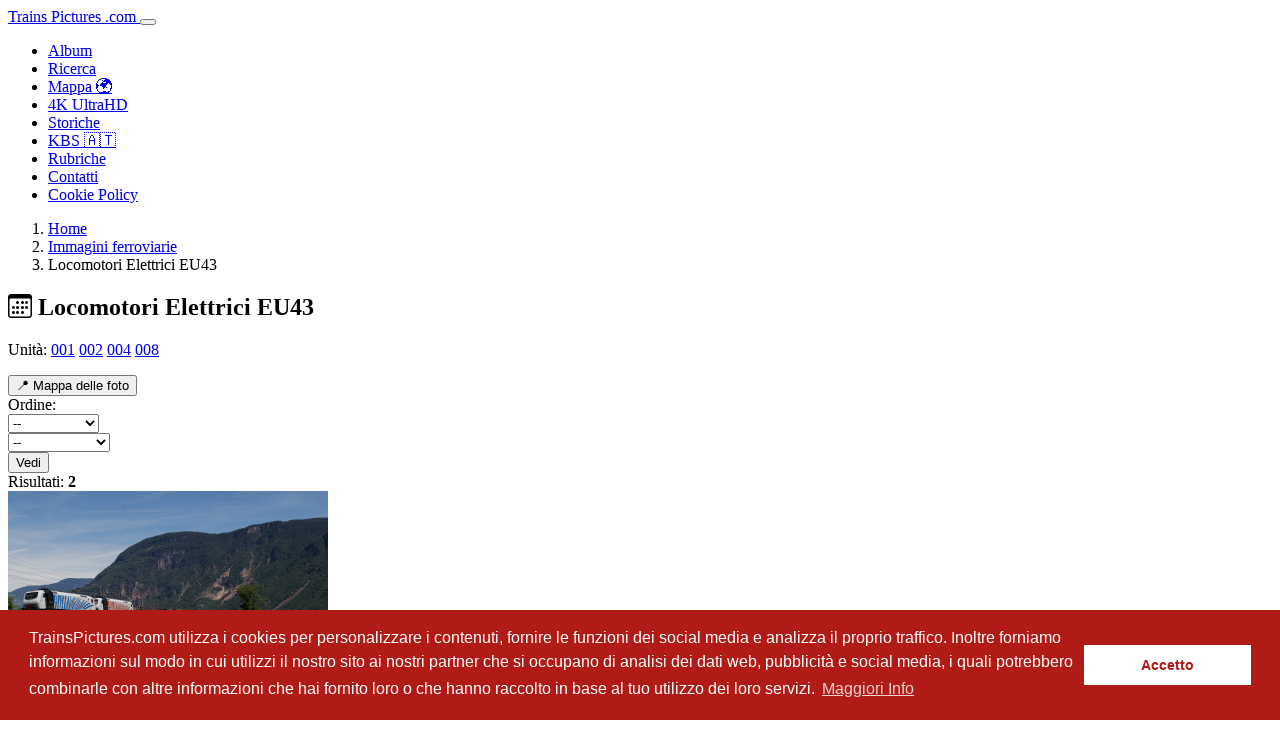

--- FILE ---
content_type: text/html; charset=UTF-8
request_url: https://www.trainspictures.com/immagini-ferroviarie/eu43
body_size: 4167
content:
<!DOCTYPE html>
<html xmlns:cc="http://creativecommons.org/ns#" prefix="og: http://ogp.me/ns#" lang="it-it" class="no-js fluid desktopC">
<head>
    <meta charset="utf-8">
<meta http-equiv="X-UA-Compatible" content="IE=edge">
<meta name="viewport" content="width=device-width, initial-scale=1">
<meta name="author" content="Antonio Scalzo">
<meta name="robots" content="index,follow">
<meta name="googlebot" content="index,follow">
<meta name="description" content="Fotografie ferroviarie di Locomotori Elettrici EU43 realizzate da Antonio Scalzo">
<meta property="og:site_name" content="TrainsPictures">
<meta property="og:updated_time" content="2025-08-07T00:00:00+02:00">
<meta property="og:title" content="Immagini ferroviarie di Locomotori Elettrici EU43 | TrainsPictures.com">
<meta property="og:description" content="Fotografie ferroviarie di Locomotori Elettrici EU43 realizzate da Antonio Scalzo">
<meta property="og:type" content="article">
<meta property="og:url" content="https://www.trainspictures.com/immagini-ferroviarie/eu43">
<meta property="og:locale" content="it_IT">
<meta name="application-name" content="TrainsPictures">
<meta name="msapplication-TileColor" content="#ffffff">
<meta name="twitter:card" content="summary_large_image">
<meta name="twitter:title" content="Immagini ferroviarie di Locomotori Elettrici EU43 | TrainsPictures.com">
<meta name="twitter:description" content="Fotografie ferroviarie di Locomotori Elettrici EU43 realizzate da Antonio Scalzo">
<meta name="twitter:image" content="">
<meta name="twitter:image:alt" content="Fotografie ferroviarie di Locomotori Elettrici EU43 realizzate da Antonio Scalzo">
<meta name="twitter:site" content="@TrainspicturesC">
<meta name="twitter:creator" content="@TrainspicturesC">
<link rel="canonical" href="https://www.trainspictures.com/immagini-ferroviarie/eu43" />
<link rel="icon" href="/images/favicon48.png">
    <script src="/js/scripts.js?v=7743b" defer></script>
    <meta name="google-site-verification" content="m_BZf15yKnVlDljM6EB6RUL7RT8SZWAUO98ST_bz_iA" />
    <meta name="p:domain_verify" content="cd0078785d1ea6b49ff5e8a31a7725a5"/>
    <title>Immagini ferroviarie di Locomotori Elettrici EU43 | TrainsPictures.com</title>
    <link href="/css/style.css?v=7743b" rel="stylesheet">
    <link rel="preconnect" href="https://cdn3.trainspictures.com" crossorigin>
    <link rel="preconnect" href="https://img.youtube.com">
    <link rel="preconnect" href="https://www.youtube.com">
    <link rel="preconnect" href="https://i.ytimg.com">
   </head>
<body>
<nav class="navbar navbar-expand-sm navbar-dark bg-dark navbar-custom">
    <a class="navbar-brand navbar-uicx" href="/">
        <span class="brand1">Trains</span>
        <span class="brand2">Pictures</span>
        <span class="brand3"><span class="brand4">.</span>com</span>
    </a>

    <button class="navbar-toggler collapsed" type="button" data-toggle="collapse" data-target="#navbar-menu" aria-controls="navbarCollapse" aria-expanded="false" aria-label="Toggle navigation">
        <span class="navbar-toggler-icon"></span>
    </button>

    <div class="collapse navbar-collapse" id="navbar-menu">
        <ul class="navbar-nav ml-auto">
                        <li class="nav-item">
                <a class="nav-link" href="/albums">Album</a>
            </li>
                        <li class="nav-item">
                <a class="nav-link" href="/cerca-fotografie-ferroviarie">Ricerca</a>
            </li>
                        <li class="nav-item">
                <a class="nav-link" href="/fotografie-ferroviarie-su-mappa">Mappa 🌍</a>
            </li>
                        <li class="nav-item">
                <a class="nav-link" href="/fotografie-ferroviarie-in-4k">4K UltraHD</a>
            </li>
                        <li class="nav-item">
                <a class="nav-link" href="/albums/103-immagini_storiche">Storiche</a>
            </li>
                        <li class="nav-item">
                <a class="nav-link" href="/fotografie/kbs-austria">KBS 🇦🇹</a>
            </li>
                        <li class="nav-item">
                <a class="nav-link" href="/rubriche-fotografiche">Rubriche</a>
            </li>
                        <li class="nav-item">
                <a class="nav-link" href="/contacts">Contatti</a>
            </li>
                        <li class="nav-item">
                <a class="nav-link" href="/cookiepolicy.html">Cookie Policy</a>
            </li>
                    </ul>
        <script type="text/javascript">
            document.addEventListener('DOMContentLoaded', function() {

            if ($('#menu-search').length) { 
                $("#menu-search").autocomplete({
                    source: function( request, response ) {

                        $.ajax({
                            url: "/ajax/search",
                            dataType: "json",
                            data: {
                                query: request.term
                            },
                            success: function( data ) {
                                response($.map(data.res, function (item) {
                                    return {
                                        label: item.title,
                                        value: item.id,
                                        link: item.link
                                    };
                                }));
                            },

                        });
                    },
                    select: function( event, ui ) {
                        window.location.href = ui.item.link;
                    }
                },);
            }
        });
        </script>
        <div id="places">
        </div>
    </div>
</nav>
<div class="container">
    <nav aria-label="breadcrumb">
        <ol class="breadcrumb"><li class='breadcrumb-item'><a href='/'>Home</a></li><li class='breadcrumb-item'><a href='/cerca-fotografie-ferroviarie'>Immagini ferroviarie</a></li><li class='breadcrumb-item active'><span>Locomotori Elettrici EU43</span></li></ol>
    </nav>
</div><div class='data-container'><link rel="stylesheet" href="https://cdn.jsdelivr.net/npm/bootstrap-icons@1.10.5/font/bootstrap-icons.css">
<div class="container mt-0 pt-0">
    <div class="row">
        <div class="col-12 col-md-10">
            <h2 class="font-weight-bold album-title mb-2">
                <i class="bi bi-calendar3"></i> Locomotori Elettrici EU43            </h2>
            <p class="text-muted album-description mb-3">
                <span>Unità: </span>
            <a href='/immagini-ferroviarie/eu43/001' class='btn-unit'>001</a> <a href='/immagini-ferroviarie/eu43/002' class='btn-unit'>002</a> <a href='/immagini-ferroviarie/eu43/004' class='btn-unit'>004</a> <a href='/immagini-ferroviarie/eu43/008' class='btn-unit'>008</a>             </p>
        </div>
        <div class="col-12 col-md-2 mb-3 mb-md-0 d-flex flex-column align-items-stretch">
            <button class="btn btn-success btn-sm btn-block" data-toggle="modal" data-target="#mappaModal">
                📍 Mappa delle foto
            </button>
        </div>
    </div>
</div>

<div class="container">
    <div class="row">
        <div class="col-md-12">
            <div class="float-right">

                <div>
                    <form class="form-inline">
                        <div class="form-group">
                            <label for="sortBy">Ordine:</label>
                        </div>
                        <div class="form-group mx-1"><select name="sortBy" id="sortBy" class="form-control-sm"><option value="">--</option><option value='unit'>Unità</option><option value='date'>Data Scatto</option></select>
                        </div>
                        <div class="form-group">
                            <label for="sortDirection"></label>
                        </div>
                        <div class="form-group mx-1">
                            <select name="sortDirection" id="sortDirection" class="form-control-sm"><option value="">--</option><option value='asc'>Crescente</option><option value='desc'>Descrescente</option></select>
                        </div>
                        <div class="form-group">
                            <button type="submit" class="btn btn-primary btn-sm">Vedi</button>
                        </div>
                    </form>
                </div>
                <div class="text-right mt-2">
                    <span>Risultati: <strong>2</strong></span>
                                    </div>
            </div>
        </div>
    </div>
</div>
<div class="container">
    <div class="row"><div class="col-sm-6 col-md-4 col-lg-3 mb-4">
  <a class="card h-100 d-block text-reset" href="/foto/3426-eu43_002_e_001_ora">
    <div class="image-container">
      <img
  src="https://cdn3.trainspictures.com/pictures/34/26/320.jpg"
  srcset="https://cdn3.trainspictures.com/pictures/34/26/100.jpg 100w, https://cdn3.trainspictures.com/pictures/34/26/200.jpg 200w, https://cdn3.trainspictures.com/pictures/34/26/320.jpg 320w, https://cdn3.trainspictures.com/pictures/34/26/400.jpg 400w, https://cdn3.trainspictures.com/pictures/34/26/640.jpg 640w, https://cdn3.trainspictures.com/pictures/34/26/800.jpg 800w, https://cdn3.trainspictures.com/pictures/34/26/1024.jpg 1024w, https://cdn3.trainspictures.com/pictures/34/26/1600.jpg 1600w, https://cdn3.trainspictures.com/pictures/34/26/1920.jpg 1920w"
  sizes="(max-width: 575px) 100vw, (max-width: 991px) 50vw, 25vw"
  class="img-fluid rounded-top image"
  loading="lazy"
  alt="EU43 002 e 001 Ora">
      <div class="badges">
        
        
        
      </div>
    </div>
    <div class="card-body py-2">
      <p class="card-text text-center caption mb-0">EU43 002 e 001 Ora</p>
    </div>
  </a>
</div>



<div class="col-sm-6 col-md-4 col-lg-3 mb-4">
  <a class="card h-100 d-block text-reset" href="/foto/3421-eu43_008_e_004_campo_di_trens">
    <div class="image-container">
      <img
  src="https://cdn3.trainspictures.com/pictures/34/21/320.jpg"
  srcset="https://cdn3.trainspictures.com/pictures/34/21/100.jpg 100w, https://cdn3.trainspictures.com/pictures/34/21/200.jpg 200w, https://cdn3.trainspictures.com/pictures/34/21/320.jpg 320w, https://cdn3.trainspictures.com/pictures/34/21/400.jpg 400w, https://cdn3.trainspictures.com/pictures/34/21/640.jpg 640w, https://cdn3.trainspictures.com/pictures/34/21/800.jpg 800w, https://cdn3.trainspictures.com/pictures/34/21/1024.jpg 1024w, https://cdn3.trainspictures.com/pictures/34/21/1600.jpg 1600w, https://cdn3.trainspictures.com/pictures/34/21/1920.jpg 1920w"
  sizes="(max-width: 575px) 100vw, (max-width: 991px) 50vw, 25vw"
  class="img-fluid rounded-top image"
  loading="lazy"
  alt="EU43 008 e 004 Campo di Trens">
      <div class="badges">
        
        
        
      </div>
    </div>
    <div class="card-body py-2">
      <p class="card-text text-center caption mb-0">EU43 008 e 004 Campo di Trens</p>
    </div>
  </a>
</div>



</div>
</div>

<div class="modal fade" id="mappaModal" tabindex="-1" role="dialog" aria-labelledby="mappaModalLabel" aria-hidden="true">
  <div class="modal-dialog modal-xl modal-dialog-centered" role="document" style="max-width: 98vw;">
    <div class="modal-content bg-light">
      <div class="modal-header">
        <h5 class="modal-title" id="mappaModalLabel">Mappa delle foto</h5>
        <button type="button" class="close" data-dismiss="modal" aria-label="Chiudi">
          <span aria-hidden="true">&times;</span>
        </button>
      </div>
      <div class="modal-body p-0">
        <div id="map" style="height: 500px; width: 100%;"></div>
      </div>
    </div>
  </div>
</div>
<link rel="stylesheet" href="/css/leaflet.css" />
<script>
    document.addEventListener('DOMContentLoaded', function() {
        let mapInitialized = false;
        $('#mappaModal').on('shown.bs.modal', function () {
        if (!mapInitialized) {
            var mapWrapper = MapUtils.createSimpleMap({
                    elementId: 'map',
                    center: [37.7366479,15.1843805],
                    zoom: 11,
                    defaultShowPopup: true
                });
                var markersData = [{
                    lat: 46.3566,
                    lng: 11.2944,
                    title: "EU43 002 e 001 Ora",
                    thumbUrl: "https://cdn3.trainspictures.com/pictures/34/26/320.jpg",
                    detailUrl: "/foto/3426-eu43_002_e_001_ora",
                    iconUrl: 'https://www.trainspictures.com/css/images/maps/marker.png'
                },{
                    lat: 46.8737,
                    lng: 11.476,
                    title: "EU43 008 e 004 Campo di Trens",
                    thumbUrl: "https://cdn3.trainspictures.com/pictures/34/21/320.jpg",
                    detailUrl: "/foto/3421-eu43_008_e_004_campo_di_trens",
                    iconUrl: 'https://www.trainspictures.com/css/images/maps/marker.png'
                },];
                mapWrapper.addMarkers(markersData);
            mapInitialized = true;
        }
        });
    })
</script>
</div><script async src="https://www.googletagmanager.com/gtag/js?id=G-12TVQE7RN1"></script>
<script>
  window.dataLayer = window.dataLayer || [];
  function gtag(){dataLayer.push(arguments);}
  gtag('js', new Date());

  gtag('config', 'G-12TVQE7RN1');
</script>
</div><!-- /.container -->

<link rel="stylesheet" type="text/css" href="https://cdnjs.cloudflare.com/ajax/libs/cookieconsent2/3.0.3/cookieconsent.min.css" />
<script defer src="https://cdnjs.cloudflare.com/ajax/libs/cookieconsent2/3.0.3/cookieconsent.min.js"></script>
<script>
    window.addEventListener("load", function(){ window.cookieconsent.initialise({ "palette": { "popup": { "background": "#b01b17" },
            "button": {"background": "#fff", "text": "#b01b17" } },
        "content": {
            "message": "TrainsPictures.com utilizza i cookies per personalizzare i contenuti, fornire le funzioni dei social media e analizza il proprio traffico. Inoltre forniamo informazioni sul modo in cui utilizzi il nostro sito ai nostri partner che si occupano di analisi dei dati web, pubblicità e social media, i quali potrebbero combinarle con altre informazioni che hai fornito loro o che hanno raccolto in base al tuo utilizzo dei loro servizi. ",
            "dismiss": "Accetto",
            "link": "Maggiori Info",
            "href": "/cookiepolicy.html"
        }
    })});
</script>

<footer class="bg-dark text-light text-center py-3 mt-4 border-top">
  <div class="container">
    <small>
      TrainsPictures.com – galleria fotografica ferroviaria di Antonio Scalzo
    </small>
    <div class="mt-2"><a href="/cdn-cgi/l/email-protection#2c585e4d45425f5c454f58595e495f6c4b414d4540024f4341"> <i class="far fa-envelope"></i></a><a href="https://www.youtube.com/c/TrainsPictures"> <i class="fab fa-youtube"></i></a><a href="https://www.instagram.com/trainspictures"> <i class="fab fa-instagram"></i></a><a href="https://www.tiktok.com/@trainspictures"> <i class="fab fa-tiktok"></i></a><a href="https://www.facebook.com/TrainsPictures.comOfficial"> <i class="fab fa-facebook"></i></a><a href="https://www.flickr.com/photos/trainspictures"> <i class="fab fa-flickr"></i></a><a href="https://twitter.com/TrainspicturesC"> <i class="fab fa-twitter"></i></a><a href="https://t.me/trainspicturescom"> <i class="fab fa-telegram"></i></a>    </div>
  </div>
</footer>
<!-- Transferred by www1 -->
<script data-cfasync="false" src="/cdn-cgi/scripts/5c5dd728/cloudflare-static/email-decode.min.js"></script><script defer src="https://static.cloudflareinsights.com/beacon.min.js/vcd15cbe7772f49c399c6a5babf22c1241717689176015" integrity="sha512-ZpsOmlRQV6y907TI0dKBHq9Md29nnaEIPlkf84rnaERnq6zvWvPUqr2ft8M1aS28oN72PdrCzSjY4U6VaAw1EQ==" data-cf-beacon='{"version":"2024.11.0","token":"ebaeba85123c46c78e9a110a9f2af6ba","r":1,"server_timing":{"name":{"cfCacheStatus":true,"cfEdge":true,"cfExtPri":true,"cfL4":true,"cfOrigin":true,"cfSpeedBrain":true},"location_startswith":null}}' crossorigin="anonymous"></script>
</body>
</html>